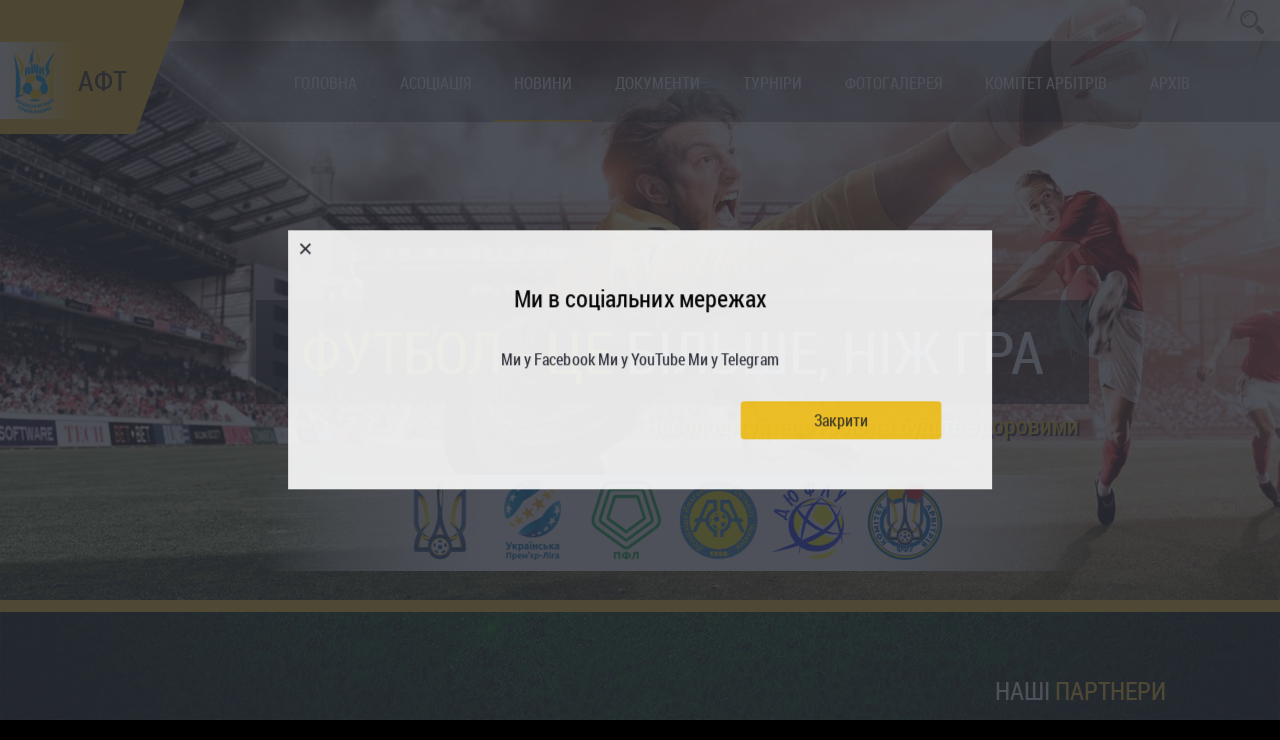

--- FILE ---
content_type: text/html; charset=utf-8
request_url: https://ffternopil.com/news/3663/
body_size: 7851
content:
<!DOCTYPE html>
<html lang="uk">
<head>
  <meta charset="utf-8">
  <title>Юні футболісти з Підволочиська – переможці обласного етапу «Шкіряного м’яча»&nbsp;(+фото) │ Новини АФТ</title>
  <meta name="description" content="Офіційний сайт Асоціації футболу Тернопільщини. Основні новини, розклад матчів, турнірні таблиці, склади команд, фотогалереї, керівництво АФТ, нормативно правова база, арбітри та інше ви знайдете на сайті.">
  <meta name="keywords" content="Асоціація футболу Тернопільщини, АФТ, розклад матчів, футбол, турнірні таблиці">
  <meta name="viewport" content="width=device-width, initial-scale=1">
  <meta http-equiv="X-UA-Compatible" content="IE=edge,chrome=1">
  <link rel="stylesheet" type="text/css" href="/static/css/remodal.css">
  <link rel="stylesheet" type="text/css" href="/static/css/magnific-popup.css">
  <link rel="stylesheet" type="text/css" href="/static/css/remodal-default-theme.css">
  <link rel="stylesheet" type="text/css" href="/static/css/swiper.min.css">
  <link rel="stylesheet" type="text/css" href="/static/css/polls.css">
  <link href="/static/css/style.css" rel="stylesheet" media="screen">
  <link rel="icon" type="image/png" href="/static/favicon/favicon-32x32.png" sizes="32x32">
  <link rel="icon" type="image/png" href="/static/favicon/favicon-16x16.png" sizes="16x16">
  <link rel="apple-touch-icon" sizes="57x57" href="/static/favicon/apple-touch-icon-57x57.png">
  <link rel="apple-touch-icon" sizes="60x60" href="/static/favicon/apple-touch-icon-60x60.png">
  <link rel="apple-touch-icon" sizes="72x72" href="/static/favicon/apple-touch-icon-72x72.png">
  <link rel="apple-touch-icon" sizes="76x76" href="/static/favicon/apple-icon-76x76.png">
  <link rel="apple-touch-icon" sizes="114x114" href="/static/favicon/apple-icon-114x114.png">
  <link rel="apple-touch-icon" sizes="120x120" href="/static/favicon/apple-icon-120x120.png">
  <link rel="apple-touch-icon" sizes="144x144" href="/static/favicon/apple-icon-144x144.png">
  <link rel="apple-touch-icon" sizes="152x152" href="/static/favicon/apple-icon-152x152.png">
  <link rel="apple-touch-icon" sizes="180x180" href="/static/favicon/apple-icon-180x180.png">
  <link rel="icon" type="image/png" sizes="192x192" href="/static/favicon/android-icon-192x192.png">
  <link rel="icon" type="image/png" sizes="32x32" href="/static/favicon/favicon-32x32.png">
  <link rel="icon" type="image/png" sizes="96x96" href="/static/favicon/favicon-96x96.png">
  <link rel="icon" type="image/png" sizes="16x16" href="/static/favicon/favicon-16x16.png">
  <link rel="manifest" href="/static/favicon/manifest.json">
  <meta name="msapplication-TileColor" content="#ffffff">
  <meta name="msapplication-TileImage" content="/static/favicon/ms-icon-144x144.png">
  <meta name="theme-color" content="#ffffff">
</head>
<body>
  <div class="body__blackout"></div>
  <section class="header header__bg">
    <header class="header__line" id="header">
      <div class="header__search">
        <form id="search" method="get" action="/news/3663" name="search"></form>
        <div class="search__icon"></div><input class="input__search" type="text" placeholder="Пошук" name="q" autocomplete="off">
      </div>
      <div class="social__links">
        <ul class="pull-xs-right">
          <li class="social__link"></li>
          <li class="social__link"></li>
          <li class="social__link"></li>
        </ul>
      </div>
      <div class="header__menuLine">
        <div class="header__button">
          <div class="header__iconmenu">
            <span></span> <span></span> <span></span>
          </div>
        </div>
        <div class="header__menu">
          <ul class="accordion">
            <li class="menu__item">
              <a class="menu__link" href="/">Головна</a>
            </li>
            <li class="accordion-section menu__item submenu__block accordion-section">
              <a class="menu__link menu__link-full" href="/federation/">Асоціація</a>
              <div class="menu__link menu__link-mobile accordion-section-title accordion-section-title" data-href="accordion-1">
                Асоціація
              </div>
              <ul id="accordion-1" class="federation__submenu submenu accordion-section-content">
                <li class="submenu__item">
                  <a class="submenu__link" href="/federation/5/">Місцеві федерації</a>
                  <ul class="dropdown">
                    <li class="dropdown__item">
                      <a class="dropdown__link" href="/federation/5/page22/">ГО «Асоціація футболу Кременецького району»</a>
                    </li>
                    <li class="dropdown__item">
                      <a class="dropdown__link" href="/federation/5/page26/">ГО «Асоціація футболу Тернопільського району»</a>
                    </li>
                    <li class="dropdown__item">
                      <a class="dropdown__link" href="/federation/5/page29/">ГО "Асоціація футболу Чортківського району"</a>
                    </li>
                  </ul>
                </li>
                <li class="submenu__item">
                  <a class="submenu__link" href="/federation/7/">Контрольно - дисциплінарний комітет</a>
                  <ul class="dropdown">
                    <li class="dropdown__item">
                      <a class="dropdown__link" href="/federation/7/page34/">Склад</a>
                    </li>
                    <li class="dropdown__item">
                      <a class="dropdown__link" href="/federation/7/page36/">Рішення</a>
                    </li>
                  </ul>
                </li>
                <li class="submenu__item">
                  <a class="submenu__link" href="/federation/8/">Апеляційний комітет</a>
                  <ul class="dropdown">
                    <li class="dropdown__item">
                      <a class="dropdown__link" href="/federation/8/page35/">Склад</a>
                    </li>
                    <li class="dropdown__item">
                      <a class="dropdown__link" href="/federation/8/page37/">Рішення</a>
                    </li>
                  </ul>
                </li>
                <li class="submenu__item">
                  <a class="submenu__link" href="/federation/10/">Керівництво</a>
                  <ul class="dropdown">
                    <li class="dropdown__item">
                      <a class="dropdown__link" href="/federation/10/page31/">Голова Асоціації</a>
                    </li>
                    <li class="dropdown__item">
                      <a class="dropdown__link" href="/federation/10/page32/">Перший заступник Голови-Виконавчий директор</a>
                    </li>
                    <li class="dropdown__item">
                      <a class="dropdown__link" href="/federation/10/page33/">Заступники Голови</a>
                    </li>
                  </ul>
                </li>
              </ul>
            </li>
            <li class="menu__item menu__item-active">
              <a class="menu__link" href="/news/">Новини</a>
            </li>
            <li class="menu__item">
              <a class="menu__link" href="/documents/federation/6/">Документи</a>
            </li>
            <li class="accordion-section menu__item submenu__block accordion-section">
              <a class="menu__link menu__link-full" href="/tour/">Турніри</a>
              <div class="menu__link menu__link-mobile accordion-section-title accordion-section-title" data-href="accordion-2">
                Турніри
              </div>
              <ul id="accordion-2" class="federation__submenu submenu accordion-section-content">
                <li class="submenu__item">
                  <a class="submenu__link" href="/tour/13/">Чемпіонат області 2022</a>
                  <ul class="dropdown">
                    <li class="dropdown__item">
                      <a class="dropdown__link" href="/tour/13/liga/27/">Вища ліга</a>
                    </li>
                    <li class="dropdown__item">
                      <a class="dropdown__link" href="/tour/13/liga/29/">Перша ліга</a>
                    </li>
                    <li class="dropdown__item">
                      <a class="dropdown__link" href="/tour/13/liga/34/">Вища ліга</a>
                    </li>
                    <li class="dropdown__item">
                      <a class="dropdown__link" href="/tour/13/liga/35/">Перша ліга</a>
                    </li>
                    <li class="dropdown__item">
                      <a class="dropdown__link" href="/tour/13/liga/36/">Друга ліга</a>
                    </li>
                    <li class="dropdown__item">
                      <a class="dropdown__link" href="/tour/13/liga/49/">Вища ліга</a>
                    </li>
                    <li class="dropdown__item">
                      <a class="dropdown__link" href="/tour/13/liga/50/">Перша ліга</a>
                    </li>
                  </ul>
                </li>
                <li class="submenu__item">
                  <a class="submenu__link" href="/tour/14/">Тернопільська футзальна ліга. Сезон-202/21</a>
                  <ul class="dropdown">
                    <li class="dropdown__item">
                      <a class="dropdown__link" href="/tour/14/liga/30/">Футзальна ліга. Третя ліга</a>
                    </li>
                    <li class="dropdown__item">
                      <a class="dropdown__link" href="/tour/14/liga/31/">Футзальна ліга. Вища ліга</a>
                    </li>
                    <li class="dropdown__item">
                      <a class="dropdown__link" href="/tour/14/liga/32/">Друга ліга</a>
                    </li>
                    <li class="dropdown__item">
                      <a class="dropdown__link" href="/tour/14/liga/33/">Футзальна ліга. Перша ліга</a>
                    </li>
                  </ul>
                </li>
                <li class="submenu__item">
                  <a class="submenu__link" href="/tour/15/">Тернопільська футзальна лііга 2021/22 рр.</a>
                  <ul class="dropdown">
                    <li class="dropdown__item">
                      <a class="dropdown__link" href="/tour/15/liga/38/">Футзальна ліга. Третя ліга</a>
                    </li>
                    <li class="dropdown__item">
                      <a class="dropdown__link" href="/tour/15/liga/39/">Футзальна ліга. Друга ліга</a>
                    </li>
                    <li class="dropdown__item">
                      <a class="dropdown__link" href="/tour/15/liga/40/">Футзальна ліга. Перша ліга</a>
                    </li>
                    <li class="dropdown__item">
                      <a class="dropdown__link" href="/tour/15/liga/41/">Футзальна ліга. Вища ліга</a>
                    </li>
                    <li class="dropdown__item">
                      <a class="dropdown__link" href="/tour/15/liga/42/">Вища ліга фінал</a>
                    </li>
                  </ul>
                </li>
                <li class="submenu__item">
                  <a class="submenu__link" href="/tour/16/">2021/22 Перша ліга. Фінал</a>
                  <ul class="dropdown">
                    <li class="dropdown__item">
                      <a class="dropdown__link" href="/tour/16/liga/45/">Перша ліга</a>
                    </li>
                  </ul>
                </li>
                <li class="submenu__item">
                  <a class="submenu__link" href="/tour/17/">2021/22 Друга ліга. Фінал</a>
                  <ul class="dropdown">
                    <li class="dropdown__item">
                      <a class="dropdown__link" href="/tour/17/liga/46/">Друга ліга</a>
                    </li>
                  </ul>
                </li>
                <li class="submenu__item">
                  <a class="submenu__link" href="/tour/18/">2021/22 Третя ліга. Фінал</a>
                  <ul class="dropdown">
                    <li class="dropdown__item">
                      <a class="dropdown__link" href="/tour/18/liga/47/">Третя ліга</a>
                    </li>
                  </ul>
                </li>
                <li class="submenu__item">
                  <a class="submenu__link" href="/tour/19/">2021/22. Перший дивізіон. Фінал. Турнір за 1-5 місця</a>
                  <ul class="dropdown"></ul>
                </li>
                <li class="submenu__item">
                  <a class="submenu__link" href="/tour/20/">2021/22. Перша ліга. Фінал. Турнір за 6-11 місця</a>
                  <ul class="dropdown"></ul>
                </li>
                <li class="submenu__item">
                  <a class="submenu__link" href="/tour/21/">2021/22 Перша ліга. Турнір за 6-11 місця</a>
                  <ul class="dropdown">
                    <li class="dropdown__item">
                      <a class="dropdown__link" href="/tour/21/liga/48/">Перша ліга група Б</a>
                    </li>
                  </ul>
                </li>
                <li class="submenu__item">
                  <a class="submenu__link" href="/tour/22/">Тернопільська футзальна ліга 2022/23 рр.</a>
                  <ul class="dropdown">
                    <li class="dropdown__item">
                      <a class="dropdown__link" href="/tour/22/liga/51/">Вища ліга</a>
                    </li>
                  </ul>
                </li>
                <li class="submenu__item">
                  <a class="submenu__link" href="/tour/23/">Тернопільська футзальна ліга 2022/23 рр.</a>
                  <ul class="dropdown">
                    <li class="dropdown__item">
                      <a class="dropdown__link" href="/tour/23/liga/52/">Перша ліга</a>
                    </li>
                  </ul>
                </li>
                <li class="submenu__item">
                  <a class="submenu__link" href="/tour/24/">Тернопільська футзальна ліга 2022/23 рр.</a>
                  <ul class="dropdown">
                    <li class="dropdown__item">
                      <a class="dropdown__link" href="/tour/24/liga/53/">Друга ліга</a>
                    </li>
                    <li class="dropdown__item">
                      <a class="dropdown__link" href="/tour/24/liga/55/">Третя ліга</a>
                    </li>
                  </ul>
                </li>
                <li class="submenu__item">
                  <a class="submenu__link" href="/tour/26/">Тернопільська футзальна ліга 2022/23 рр.</a>
                  <ul class="dropdown"></ul>
                </li>
                <li class="submenu__item">
                  <a class="submenu__link" href="/tour/27/">Тернопільська футзальна ліга 2022/23 рр. Четверта ліга</a>
                  <ul class="dropdown"></ul>
                </li>
                <li class="submenu__item">
                  <a class="submenu__link" href="/tour/28/">Четверта ліга</a>
                  <ul class="dropdown"></ul>
                </li>
                <li class="submenu__item">
                  <a class="submenu__link" href="/tour/29/">Четверта ліга</a>
                  <ul class="dropdown"></ul>
                </li>
                <li class="submenu__item">
                  <a class="submenu__link" href="/tour/30/">Тернопільська футзальна ліга 2022/23 рр.</a>
                  <ul class="dropdown"></ul>
                </li>
                <li class="submenu__item">
                  <a class="submenu__link" href="/tour/31/">Тернопільська футзальна ліга 2022/23 рр. Четверта ліга</a>
                  <ul class="dropdown"></ul>
                </li>
              </ul>
            </li>
            <li class="menu__item">
              <a class="menu__link" href="/gallery/">Фотогaлерея</a>
            </li>
            <li class="menu__item">
              <a class="menu__link" href="/referees_committee/">Комітет арбітрів</a>
            </li>
            <li class="menu__item">
              <a class="menu__link" href="/archive/">Архів</a>
            </li>
          </ul>
        </div>
      </div>
    </header><a class="header__logoBox" href="/">
    <div class="header__logo">
      <i class="logo__icon"></i>
      <h1 class="header__title">Асоціація футболу Тернопільщини</h1>
      <h1 class="header__title header__logo-mobile">АФТ</h1>
    </div><i></i></a>
    <div class="header__box-center">
      <h2 class="title"><span class="select__color">Футбол - це</span> більше, ніж гра</h2>
      <h4 class="subtitle"><span class="select__color">Насолоджуйтесь</span> грою та будьте <span class="select__color">здоровими</span></h4>
      <div class="header__urls-box-center">
        <div class="logo mh"></div>
        <div class="logo ffu"></div>
        <div class="logo upl"></div>
        <div class="logo pfl"></div>
        <div class="logo aafu"></div>
        <div class="logo dufl"></div>
        <div class="logo arbitr"></div>
        <div class="logo mh"></div>
      </div>
    </div>
  </section>
  <main class="main__container">
    <div class="col-xs-11 col-lg-6 push-lg-3 center__block news__details news__container">
      <section class="news__wrapper">
        <div class="news__item">
          <a class="prev__page prev__top" href="/">&#8592; На головну</a>
          <div class="news__box">
            <i class="right__bottom_border"></i> <i class="right__top_border"></i>
            <div class="news__title">
              <h4 class="news__item__title text-xs-center"></h4>
              <p>Юні футболісти з Підволочиська – переможці обласного етапу «Шкіряного м’яча»&nbsp;(+фото)</p>
              <h5 class="news__item__subtitle text-xs-center"></h5>
              <p></p>
            </div>
            <div class="news__inner">
              <div class="news__date">
                31 травня 2019 р. 13:52
              </div>
              <div class="news__item_desc">
                <p><img alt="" src="/media/uploads/2019/05/31/_viber_2019-05-30_00-00-37.jpg" style="height:563px; margin:10px; width:750px"></p>
                <p><strong><em><span style="font-size:12.0pt"><span style="font-family:&quot;Arial&quot;,sans-serif">Перемогою команди Підволочиської ЗОШ</span></span></em></strong> <strong><em><span style="font-size:12.0pt"><span style="font-family:&quot;Arial&quot;,sans-serif">I</span></span></em></strong><strong><em><span style="font-size:12.0pt"><span style="font-family:&quot;Arial&quot;,sans-serif">-</span></span></em></strong><strong><em><span style="font-size:12.0pt"><span style="font-family:&quot;Arial&quot;,sans-serif">III</span></span></em></strong> <strong><em><span style="font-size:12.0pt"><span style="font-family:&quot;Arial&quot;,sans-serif">ступенів завершились фінальні змагання по футболу на призи клубу &laquo;Шкіряний м&rsquo;яч&raquo; серед юнаків 2005 р.н., які відбулись 29 травня у с. Мишковичі Тернопільського району.</span></span></em></strong></p>
                <p><strong><em><span style="font-size:12.0pt"><span style="font-family:&quot;Arial&quot;,sans-serif"><img alt="" src="/media/uploads/2019/05/31/_viber_2019-05-30_00-00-39.jpg" style="height:563px; margin:10px; width:750px"></span></span></em></strong></p>
                <p style="text-align:center"><strong><span style="font-size:12.0pt"><span style="font-family:&quot;Arial&quot;,sans-serif">Підсумкова турнірна таблиця</span></span></strong></p>
                <table cellspacing="0" class="MsoTableGrid" style="border-collapse:collapse; border:none; margin-left:-8.1pt">
                  <tbody>
                    <tr>
                      <td style="width:24.55pt">
                        <p><strong><span style="font-size:12.0pt"><span style="font-family:&quot;Arial&quot;,sans-serif">№</span></span></strong></p>
                      </td>
                      <td style="width:141.45pt">
                        <p style="text-align:center"><strong><span style="font-size:12.0pt"><span style="font-family:&quot;Arial&quot;,sans-serif">Команда</span></span></strong></p>
                      </td>
                      <td style="width:35.7pt">
                        <p style="text-align:center"><strong><span style="font-size:12.0pt"><span style="font-family:&quot;Arial&quot;,sans-serif">1</span></span></strong></p>
                      </td>
                      <td style="width:35.7pt">
                        <p style="text-align:center"><strong><span style="font-size:12.0pt"><span style="font-family:&quot;Arial&quot;,sans-serif">2</span></span></strong></p>
                      </td>
                      <td style="width:35.7pt">
                        <p style="text-align:center"><strong><span style="font-size:12.0pt"><span style="font-family:&quot;Arial&quot;,sans-serif">3</span></span></strong></p>
                      </td>
                      <td style="width:35.7pt">
                        <p style="text-align:center"><strong><span style="font-size:12.0pt"><span style="font-family:&quot;Arial&quot;,sans-serif">4</span></span></strong></p>
                      </td>
                      <td style="width:22.5pt">
                        <p style="text-align:center"><strong><span style="font-size:12.0pt"><span style="font-family:&quot;Arial&quot;,sans-serif">В</span></span></strong></p>
                      </td>
                      <td style="width:18.0pt">
                        <p style="text-align:center"><strong><span style="font-size:12.0pt"><span style="font-family:&quot;Arial&quot;,sans-serif">Н</span></span></strong></p>
                      </td>
                      <td style="width:22.4pt">
                        <p style="text-align:center"><strong><span style="font-size:12.0pt"><span style="font-family:&quot;Arial&quot;,sans-serif">П</span></span></strong></p>
                      </td>
                      <td style="width:41.95pt">
                        <p style="text-align:center"><strong><span style="font-size:12.0pt"><span style="font-family:&quot;Arial&quot;,sans-serif">Р</span></span></strong><strong><span style="font-size:12.0pt"><span style="font-family:&quot;Arial&quot;,sans-serif">/</span></span></strong><strong><span style="font-size:12.0pt"><span style="font-family:&quot;Arial&quot;,sans-serif">М</span></span></strong></p>
                      </td>
                      <td style="width:18.9pt">
                        <p style="text-align:center"><strong><span style="font-size:12.0pt"><span style="font-family:&quot;Arial&quot;,sans-serif">О</span></span></strong></p>
                      </td>
                    </tr>
                    <tr>
                      <td rowspan="2" style="width:24.55pt">
                        <p style="text-align:center"><span style="font-size:12.0pt"><span style="font-family:&quot;Arial&quot;,sans-serif">1</span></span></p>
                      </td>
                      <td rowspan="2" style="width:141.45pt">
                        <p style="text-align:center"><span style="font-size:12.0pt"><span style="font-family:&quot;Arial&quot;,sans-serif">Підволочиська ЗОШ</span></span></p>
                      </td>
                      <td rowspan="2" style="width:35.7pt">
                        <p style="text-align:center"><span style="font-size:12.0pt"><span style="font-family:&quot;Arial&quot;,sans-serif">Х</span></span></p>
                      </td>
                      <td style="width:35.7pt">
                        <p style="text-align:center"><span style="font-size:12.0pt"><span style="font-family:&quot;Arial&quot;,sans-serif">1:1</span></span></p>
                      </td>
                      <td style="width:35.7pt">
                        <p style="text-align:center"><span style="font-size:12.0pt"><span style="font-family:&quot;Arial&quot;,sans-serif">2:0</span></span></p>
                      </td>
                      <td style="width:35.7pt">
                        <p style="text-align:center"><span style="font-size:12.0pt"><span style="font-family:&quot;Arial&quot;,sans-serif">3:0</span></span></p>
                      </td>
                      <td rowspan="2" style="width:22.5pt">
                        <p style="text-align:center"><span style="font-size:12.0pt"><span style="font-family:&quot;Arial&quot;,sans-serif">2</span></span></p>
                      </td>
                      <td rowspan="2" style="width:18.0pt">
                        <p style="text-align:center"><span style="font-size:12.0pt"><span style="font-family:&quot;Arial&quot;,sans-serif">1</span></span></p>
                      </td>
                      <td rowspan="2" style="width:22.4pt">
                        <p style="text-align:center"><span style="font-size:12.0pt"><span style="font-family:&quot;Arial&quot;,sans-serif">0</span></span></p>
                      </td>
                      <td rowspan="2" style="width:41.95pt">
                        <p style="text-align:center"><span style="font-size:12.0pt"><span style="font-family:&quot;Arial&quot;,sans-serif">6:1</span></span></p>
                      </td>
                      <td rowspan="2" style="width:18.9pt">
                        <p style="text-align:center"><span style="font-size:12.0pt"><span style="font-family:&quot;Arial&quot;,sans-serif">7</span></span></p>
                      </td>
                    </tr>
                    <tr>
                      <td style="width:35.7pt">
                        <p style="text-align:center"><span style="font-size:12.0pt"><span style="font-family:&quot;Arial&quot;,sans-serif">1</span></span></p>
                      </td>
                      <td style="width:35.7pt">
                        <p style="text-align:center"><span style="font-size:12.0pt"><span style="font-family:&quot;Arial&quot;,sans-serif">3</span></span></p>
                      </td>
                      <td style="width:35.7pt">
                        <p style="text-align:center"><span style="font-size:12.0pt"><span style="font-family:&quot;Arial&quot;,sans-serif">3</span></span></p>
                      </td>
                    </tr>
                    <tr>
                      <td rowspan="2" style="width:24.55pt">
                        <p style="text-align:center"><span style="font-size:12.0pt"><span style="font-family:&quot;Arial&quot;,sans-serif">2</span></span></p>
                      </td>
                      <td rowspan="2" style="width:141.45pt">
                        <p style="text-align:center"><span style="font-size:12.0pt"><span style="font-family:&quot;Arial&quot;,sans-serif">Баворівська ЗОШ</span></span></p>
                      </td>
                      <td style="width:35.7pt">
                        <p style="text-align:center"><span style="font-size:12.0pt"><span style="font-family:&quot;Arial&quot;,sans-serif">1:1</span></span></p>
                      </td>
                      <td rowspan="2" style="width:35.7pt">
                        <p style="text-align:center"><span style="font-size:12.0pt"><span style="font-family:&quot;Arial&quot;,sans-serif">Х</span></span></p>
                      </td>
                      <td style="width:35.7pt">
                        <p style="text-align:center"><span style="font-size:12.0pt"><span style="font-family:&quot;Arial&quot;,sans-serif">1:1</span></span></p>
                      </td>
                      <td style="width:35.7pt">
                        <p style="text-align:center"><span style="font-size:12.0pt"><span style="font-family:&quot;Arial&quot;,sans-serif">1:0</span></span></p>
                      </td>
                      <td rowspan="2" style="width:22.5pt">
                        <p style="text-align:center"><span style="font-size:12.0pt"><span style="font-family:&quot;Arial&quot;,sans-serif">1</span></span></p>
                      </td>
                      <td rowspan="2" style="width:18.0pt">
                        <p style="text-align:center"><span style="font-size:12.0pt"><span style="font-family:&quot;Arial&quot;,sans-serif">2</span></span></p>
                      </td>
                      <td rowspan="2" style="width:22.4pt">
                        <p style="text-align:center"><span style="font-size:12.0pt"><span style="font-family:&quot;Arial&quot;,sans-serif">0</span></span></p>
                      </td>
                      <td rowspan="2" style="width:41.95pt">
                        <p style="text-align:center"><span style="font-size:12.0pt"><span style="font-family:&quot;Arial&quot;,sans-serif">3:2</span></span></p>
                      </td>
                      <td rowspan="2" style="width:18.9pt">
                        <p style="text-align:center"><span style="font-size:12.0pt"><span style="font-family:&quot;Arial&quot;,sans-serif">5</span></span></p>
                      </td>
                    </tr>
                    <tr>
                      <td style="width:35.7pt">
                        <p style="text-align:center"><span style="font-size:12.0pt"><span style="font-family:&quot;Arial&quot;,sans-serif">1</span></span></p>
                      </td>
                      <td style="width:35.7pt">
                        <p style="text-align:center"><span style="font-size:12.0pt"><span style="font-family:&quot;Arial&quot;,sans-serif">1</span></span></p>
                      </td>
                      <td style="width:35.7pt">
                        <p style="text-align:center"><span style="font-size:12.0pt"><span style="font-family:&quot;Arial&quot;,sans-serif">3</span></span></p>
                      </td>
                    </tr>
                    <tr>
                      <td rowspan="2" style="width:24.55pt">
                        <p style="text-align:center"><span style="font-size:12.0pt"><span style="font-family:&quot;Arial&quot;,sans-serif">3</span></span></p>
                      </td>
                      <td rowspan="2" style="width:141.45pt">
                        <p style="text-align:center"><span style="font-size:12.0pt"><span style="font-family:&quot;Arial&quot;,sans-serif">Бережанська ЗОШ</span></span></p>
                      </td>
                      <td style="width:35.7pt">
                        <p style="text-align:center"><span style="font-size:12.0pt"><span style="font-family:&quot;Arial&quot;,sans-serif">0:2</span></span></p>
                      </td>
                      <td style="width:35.7pt">
                        <p style="text-align:center"><span style="font-size:12.0pt"><span style="font-family:&quot;Arial&quot;,sans-serif">1:1</span></span></p>
                      </td>
                      <td rowspan="2" style="width:35.7pt">
                        <p style="text-align:center"><span style="font-size:12.0pt"><span style="font-family:&quot;Arial&quot;,sans-serif">Х</span></span></p>
                      </td>
                      <td style="width:35.7pt">
                        <p style="text-align:center"><span style="font-size:12.0pt"><span style="font-family:&quot;Arial&quot;,sans-serif">1:1</span></span></p>
                      </td>
                      <td rowspan="2" style="width:22.5pt">
                        <p style="text-align:center"><span style="font-size:12.0pt"><span style="font-family:&quot;Arial&quot;,sans-serif">0</span></span></p>
                      </td>
                      <td rowspan="2" style="width:18.0pt">
                        <p style="text-align:center"><span style="font-size:12.0pt"><span style="font-family:&quot;Arial&quot;,sans-serif">2</span></span></p>
                      </td>
                      <td rowspan="2" style="width:22.4pt">
                        <p style="text-align:center"><span style="font-size:12.0pt"><span style="font-family:&quot;Arial&quot;,sans-serif">1</span></span></p>
                      </td>
                      <td rowspan="2" style="width:41.95pt">
                        <p style="text-align:center"><span style="font-size:12.0pt"><span style="font-family:&quot;Arial&quot;,sans-serif">2:4</span></span></p>
                      </td>
                      <td rowspan="2" style="width:18.9pt">
                        <p style="text-align:center"><span style="font-size:12.0pt"><span style="font-family:&quot;Arial&quot;,sans-serif">2</span></span></p>
                      </td>
                    </tr>
                    <tr>
                      <td style="width:35.7pt">
                        <p style="text-align:center"><span style="font-size:12.0pt"><span style="font-family:&quot;Arial&quot;,sans-serif">0</span></span></p>
                      </td>
                      <td style="width:35.7pt">
                        <p style="text-align:center"><span style="font-size:12.0pt"><span style="font-family:&quot;Arial&quot;,sans-serif">1</span></span></p>
                      </td>
                      <td style="width:35.7pt">
                        <p style="text-align:center"><span style="font-size:12.0pt"><span style="font-family:&quot;Arial&quot;,sans-serif">1</span></span></p>
                      </td>
                    </tr>
                    <tr>
                      <td rowspan="2" style="width:24.55pt">
                        <p style="text-align:center"><span style="font-size:12.0pt"><span style="font-family:&quot;Arial&quot;,sans-serif">4</span></span></p>
                      </td>
                      <td rowspan="2" style="width:141.45pt">
                        <p style="text-align:center"><span style="font-size:12.0pt"><span style="font-family:&quot;Arial&quot;,sans-serif">Зборівська ЗОШ</span></span></p>
                      </td>
                      <td style="width:35.7pt">
                        <p style="text-align:center"><span style="font-size:12.0pt"><span style="font-family:&quot;Arial&quot;,sans-serif">0:3</span></span></p>
                      </td>
                      <td style="width:35.7pt">
                        <p style="text-align:center"><span style="font-size:12.0pt"><span style="font-family:&quot;Arial&quot;,sans-serif">0:1</span></span></p>
                      </td>
                      <td style="width:35.7pt">
                        <p style="text-align:center"><span style="font-size:12.0pt"><span style="font-family:&quot;Arial&quot;,sans-serif">1:1</span></span></p>
                      </td>
                      <td rowspan="2" style="width:35.7pt">
                        <p style="text-align:center"><span style="font-size:12.0pt"><span style="font-family:&quot;Arial&quot;,sans-serif">Х</span></span></p>
                      </td>
                      <td rowspan="2" style="width:22.5pt">
                        <p style="text-align:center"><span style="font-size:12.0pt"><span style="font-family:&quot;Arial&quot;,sans-serif">0</span></span></p>
                      </td>
                      <td rowspan="2" style="width:18.0pt">
                        <p style="text-align:center"><span style="font-size:12.0pt"><span style="font-family:&quot;Arial&quot;,sans-serif">1</span></span></p>
                      </td>
                      <td rowspan="2" style="width:22.4pt">
                        <p style="text-align:center"><span style="font-size:12.0pt"><span style="font-family:&quot;Arial&quot;,sans-serif">2</span></span></p>
                      </td>
                      <td rowspan="2" style="width:41.95pt">
                        <p style="text-align:center"><span style="font-size:12.0pt"><span style="font-family:&quot;Arial&quot;,sans-serif">1:5</span></span></p>
                      </td>
                      <td rowspan="2" style="width:18.9pt">
                        <p style="text-align:center"><span style="font-size:12.0pt"><span style="font-family:&quot;Arial&quot;,sans-serif">1</span></span></p>
                      </td>
                    </tr>
                    <tr>
                      <td style="width:35.7pt">
                        <p style="text-align:center"><span style="font-size:12.0pt"><span style="font-family:&quot;Arial&quot;,sans-serif">0</span></span></p>
                      </td>
                      <td style="width:35.7pt">
                        <p style="text-align:center"><span style="font-size:12.0pt"><span style="font-family:&quot;Arial&quot;,sans-serif">0</span></span></p>
                      </td>
                      <td style="width:35.7pt">
                        <p style="text-align:center"><span style="font-size:12.0pt"><span style="font-family:&quot;Arial&quot;,sans-serif">1</span></span></p>
                      </td>
                    </tr>
                  </tbody>
                </table>
                <p><img alt="" src="/media/uploads/2019/05/31/_viber_2019-05-30_00-00-29.jpg" style="height:563px; margin:10px; width:750px"></p>
                <p><strong><em><span style="font-size:12.0pt"><span style="font-family:&quot;Arial&quot;,sans-serif">У елементах з техніки гри перемогу отримали:</span></span></em></strong></p>
                <ul>
                  <li><strong><span style="font-size:12.0pt"><span style="font-family:&quot;Arial&quot;,sans-serif">Павлович Станіслав</span></span></strong> <span style="font-size:12.0pt"><span style="font-family:&quot;Arial&quot;,sans-serif">(Зборівська ЗОШ) - жонглювання м&rsquo;ячем;</span></span></li>
                  <li><strong><span style="font-size:12.0pt"><span style="font-family:&quot;Arial&quot;,sans-serif">Ткачук Ігор</span></span></strong> <span style="font-size:12.0pt"><span style="font-family:&quot;Arial&quot;,sans-serif">(Підволочиська ЗОШ) - удари на точність;</span></span></li>
                  <li><strong><span style="font-size:12.0pt"><span style="font-family:&quot;Arial&quot;,sans-serif">Паньків Сергій</span></span></strong> <span style="font-size:12.0pt"><span style="font-family:&quot;Arial&quot;,sans-serif">( Бережанська ЗОШ) - удари на дальність.</span></span></li>
                </ul>
                <p><img alt="" src="/media/uploads/2019/05/31/_viber_2019-05-30_00-00-35.jpg" style="height:563px; margin:10px; width:750px"></p>
                <p><span style="font-size:12.0pt"><span style="font-family:&quot;Arial&quot;,sans-serif">Команда-переможець здобула право захищати честь нашої області на Всеукраїнських зональних змаганнях у м. Шаргород Вінницької області, які відбудуться 4-5 червня.</span></span></p>
                <p><span style="font-size:12.0pt"><span style="font-family:&quot;Arial&quot;,sans-serif"><img alt="" src="/media/uploads/2019/05/31/_viber_2019-05-30_00-00-32.jpg" style="height:563px; margin:10px; width:750px"></span></span></p>
              </div>
            </div><i class="left__top_border"></i> <i class="bottom__border"></i>
          </div><a class="prev__page" href="/">&#8592; На головну</a>
          <div class="share__block_details">
            <div class="share-fb">
              Поширити
            </div>
          </div>
        </div>
      </section>
    </div>
    <div class="col-xs-11 col-lg-3 pull-lg-6 left__side">
      <table class="game__table col-xs-12">
        <caption class="table__title">
          Вища ліга. Турнірна таблиця
        </caption>
        <thead>
          <tr>
            <th>№</th>
            <th>Команда</th>
            <th>І</th>
            <th>Очки</th>
          </tr>
        </thead>
        <tr>
          <td class="index"></td>
          <td>
            <a class="team__link" href="/team/234/">«Айва-Тірас» Іванків</a>
          </td>
          <td>7</td>
          <td>17</td>
        </tr>
        <tr>
          <td class="index"></td>
          <td>
            <a class="team__link" href="/team/240/">«Сокіл» В. Березо...</a>
          </td>
          <td>7</td>
          <td>12</td>
        </tr>
        <tr>
          <td class="index"></td>
          <td>
            <a class="team__link" href="/team/237/">«Глибочок-Starlife»</a>
          </td>
          <td>7</td>
          <td>12</td>
        </tr>
        <tr>
          <td class="index"></td>
          <td>
            <a class="team__link" href="/team/232/">«Віго-Острів»</a>
          </td>
          <td>6</td>
          <td>12</td>
        </tr>
        <tr>
          <td class="index"></td>
          <td>
            <a class="team__link" href="/team/239/">«Поділля» В. Бере...</a>
          </td>
          <td>7</td>
          <td>12</td>
        </tr>
        <tr>
          <td class="index"></td>
          <td>
            <a class="team__link" href="/team/235/">«Медобори» Зелене</a>
          </td>
          <td>7</td>
          <td>10</td>
        </tr>
        <tr>
          <td class="index"></td>
          <td>
            <a class="team__link" href="/team/233/">ФК «Плотича»</a>
          </td>
          <td>7</td>
          <td>9</td>
        </tr>
        <tr>
          <td class="index"></td>
          <td>
            <a class="team__link" href="/team/236/">«Гермес 7-ФАТ» Те...</a>
          </td>
          <td>7</td>
          <td>7</td>
        </tr>
        <tr>
          <td class="index"></td>
          <td>
            <a class="team__link" href="/team/238/">«Микулинецька ТГ»</a>
          </td>
          <td>7</td>
          <td>-3</td>
        </tr>
      </table>
      <div class="sidebar_more_table_link">
        <a href="/tour/22/liga/51/">Детальніше &gt;&gt;</a>
      </div>
      <table class="game__table col-xs-12">
        <caption class="table__title">
          Перша ліга. Турнірна таблиця
        </caption>
        <thead>
          <tr>
            <th>№</th>
            <th>Команда</th>
            <th>І</th>
            <th>Очки</th>
          </tr>
        </thead>
        <tr>
          <td class="index"></td>
          <td>
            <a class="team__link" href="/team/248/">«Ветерани Тернопі...</a>
          </td>
          <td>8</td>
          <td>21</td>
        </tr>
        <tr>
          <td class="index"></td>
          <td>
            <a class="team__link" href="/team/247/">ФК «Козова»</a>
          </td>
          <td>8</td>
          <td>17</td>
        </tr>
        <tr>
          <td class="index"></td>
          <td>
            <a class="team__link" href="/team/241/">«Wyscout» Тернопіль</a>
          </td>
          <td>7</td>
          <td>16</td>
        </tr>
        <tr>
          <td class="index"></td>
          <td>
            <a class="team__link" href="/team/245/">«Плотича-Ветеран»</a>
          </td>
          <td>8</td>
          <td>14</td>
        </tr>
        <tr>
          <td class="index"></td>
          <td>
            <a class="team__link" href="/team/246/">«Sebn-Нараїв» Тер...</a>
          </td>
          <td>8</td>
          <td>13</td>
        </tr>
        <tr>
          <td class="index"></td>
          <td>
            <a class="team__link" href="/team/243/">«Віннер» Вишгородок</a>
          </td>
          <td>8</td>
          <td>10</td>
        </tr>
        <tr>
          <td class="index"></td>
          <td>
            <a class="team__link" href="/team/249/">«Вікторія» В. Бірки</a>
          </td>
          <td>8</td>
          <td>9</td>
        </tr>
        <tr>
          <td class="index"></td>
          <td>
            <a class="team__link" href="/team/244/">«Серет» Петриків</a>
          </td>
          <td>7</td>
          <td>6</td>
        </tr>
        <tr>
          <td class="index"></td>
          <td>
            <a class="team__link" href="/team/250/">ФК «Озерна»</a>
          </td>
          <td>8</td>
          <td>4</td>
        </tr>
        <tr>
          <td class="index"></td>
          <td>
            <a class="team__link" href="/team/242/">«Інваспорт» Терно...</a>
          </td>
          <td>8</td>
          <td>1</td>
        </tr>
      </table>
      <div class="sidebar_more_table_link">
        <a href="/tour/23/liga/52/">Детальніше &gt;&gt;</a>
      </div>
      <table class="game__table col-xs-12">
        <caption class="table__title">
          Друга ліга. Турнірна таблиця
        </caption>
        <thead>
          <tr>
            <th>№</th>
            <th>Команда</th>
            <th>І</th>
            <th>Очки</th>
          </tr>
        </thead>
        <tr>
          <td class="index"></td>
          <td>
            <a class="team__link" href="/team/251/">«Стрипа» Купчинці</a>
          </td>
          <td>8</td>
          <td>21</td>
        </tr>
        <tr>
          <td class="index"></td>
          <td>
            <a class="team__link" href="/team/254/">«ЮА-Стандарт» Тер...</a>
          </td>
          <td>8</td>
          <td>19</td>
        </tr>
        <tr>
          <td class="index"></td>
          <td>
            <a class="team__link" href="/team/255/">«Гримайлівська ТГ»</a>
          </td>
          <td>8</td>
          <td>18</td>
        </tr>
        <tr>
          <td class="index"></td>
          <td>
            <a class="team__link" href="/team/252/">Тернопільська міс...</a>
          </td>
          <td>8</td>
          <td>12</td>
        </tr>
        <tr>
          <td class="index"></td>
          <td>
            <a class="team__link" href="/team/256/">ФК «Куропатники-1»</a>
          </td>
          <td>8</td>
          <td>10</td>
        </tr>
        <tr>
          <td class="index"></td>
          <td>
            <a class="team__link" href="/team/257/">«Eleks» Тернопіль</a>
          </td>
          <td>8</td>
          <td>9</td>
        </tr>
        <tr>
          <td class="index"></td>
          <td>
            <a class="team__link" href="/team/258/">ФК «Глибочок-2»</a>
          </td>
          <td>8</td>
          <td>3</td>
        </tr>
        <tr>
          <td class="index"></td>
          <td>
            <a class="team__link" href="/team/253/">«Філадельфія» Тер...</a>
          </td>
          <td>8</td>
          <td>3</td>
        </tr>
      </table>
      <div class="sidebar_more_table_link">
        <a href="/tour/24/liga/53/">Детальніше &gt;&gt;</a>
      </div>
      <table class="game__table col-xs-12">
        <caption class="table__title">
          Третя ліга. Турнірна таблиця
        </caption>
        <thead>
          <tr>
            <th>№</th>
            <th>Команда</th>
            <th>І</th>
            <th>Очки</th>
          </tr>
        </thead>
        <tr>
          <td class="index"></td>
          <td>
            <a class="team__link" href="/team/268/">«Файне місто» Тер...</a>
          </td>
          <td>7</td>
          <td>19</td>
        </tr>
        <tr>
          <td class="index"></td>
          <td>
            <a class="team__link" href="/team/265/">«Опілля» Тернопіль</a>
          </td>
          <td>7</td>
          <td>18</td>
        </tr>
        <tr>
          <td class="index"></td>
          <td>
            <a class="team__link" href="/team/266/">ФК «Івачів»</a>
          </td>
          <td>8</td>
          <td>17</td>
        </tr>
        <tr>
          <td class="index"></td>
          <td>
            <a class="team__link" href="/team/267/">«Тернопільводоканал»</a>
          </td>
          <td>8</td>
          <td>13</td>
        </tr>
        <tr>
          <td class="index"></td>
          <td>
            <a class="team__link" href="/team/263/">«Vartis» Тернопіль</a>
          </td>
          <td>8</td>
          <td>13</td>
        </tr>
        <tr>
          <td class="index"></td>
          <td>
            <a class="team__link" href="/team/269/">«Серет-2» Петриків</a>
          </td>
          <td>8</td>
          <td>12</td>
        </tr>
        <tr>
          <td class="index"></td>
          <td>
            <a class="team__link" href="/team/261/">«Озернянська ОТГ»</a>
          </td>
          <td>8</td>
          <td>12</td>
        </tr>
        <tr>
          <td class="index"></td>
          <td>
            <a class="team__link" href="/team/270/">«Кристал» Тернопіль</a>
          </td>
          <td>8</td>
          <td>7</td>
        </tr>
        <tr>
          <td class="index"></td>
          <td>
            <a class="team__link" href="/team/259/">«Кастар-Динамо» Т...</a>
          </td>
          <td>7</td>
          <td>6</td>
        </tr>
        <tr>
          <td class="index"></td>
          <td>
            <a class="team__link" href="/team/264/">«Олімп» Настасів</a>
          </td>
          <td>7</td>
          <td>6</td>
        </tr>
        <tr>
          <td class="index"></td>
          <td>
            <a class="team__link" href="/team/262/">«Largo» Тернопіль</a>
          </td>
          <td>8</td>
          <td>6</td>
        </tr>
        <tr>
          <td class="index"></td>
          <td>
            <a class="team__link" href="/team/260/">«Пронятин»</a>
          </td>
          <td>8</td>
          <td>3</td>
        </tr>
      </table>
      <div class="sidebar_more_table_link">
        <a href="/tour/24/liga/55/">Детальніше &gt;&gt;</a>
      </div>
      <div class="table__wrapper">
        <div class="section__header">
          <div class="show__blockBtn" id="liga" data-liga-id="30" onclick="get_liga_pk(this)">
            <div></div>
          </div>
          <div>
            Тернопільська футзальна ліга. Сезон-202/21
          </div>
          <div>
            Футзальна ліга. Третя ліга
          </div>
        </div>
      </div>
      <div class="table__wrapper">
        <div class="section__header">
          <div class="show__blockBtn" id="liga" data-liga-id="31" onclick="get_liga_pk(this)">
            <div></div>
          </div>
          <div>
            Тернопільська футзальна ліга. Сезон-202/21
          </div>
          <div>
            Футзальна ліга. Вища ліга
          </div>
        </div>
      </div>
      <div class="table__wrapper">
        <div class="section__header">
          <div class="show__blockBtn" id="liga" data-liga-id="32" onclick="get_liga_pk(this)">
            <div></div>
          </div>
          <div>
            Тернопільська футзальна ліга. Сезон-202/21
          </div>
          <div>
            Друга ліга
          </div>
        </div>
      </div>
      <div class="table__wrapper">
        <div class="section__header">
          <div class="show__blockBtn" id="liga" data-liga-id="33" onclick="get_liga_pk(this)">
            <div></div>
          </div>
          <div>
            Тернопільська футзальна ліга. Сезон-202/21
          </div>
          <div>
            Футзальна ліга. Перша ліга
          </div>
        </div>
      </div>
    </div>
    <div class="col-xs-11 col-lg-3 right__side">
      <section class="partners">
        <h4 class="section__header">Наші <span class="select__color">партнери</span></h4>
        <ul class="partners__links">
          <li class="partners__link">
            <div class="partners__img partners_main" style="background: url(/media/%D0%BF%D1%80%D0%BE%D1%82%D0%B5%D0%BA%D1%88%D0%B5%D0%BD.png) no-repeat center / contain;" alt=""></div>
          </li>
          <li class="partners__link">
            <div class="partners__img" style="background: url(/media/%D0%BA%D0%B0%D1%80%D0%BF%D0%B0%D1%82%D1%81%D1%8C%D0%BA%D0%B0.jpg) no-repeat center / contain;" alt=""></div>
          </li>
<li class="partners__link"><a href="https://meteo.ua/"><img src="https://meteo.ua/uploads/21/08/30/logo.svg" alt="Meteo.ua" title="Meteo.ua" width="88"></a></li>
<li class="partners__link"><a href="https://wordfactory.ua/"><img src="https://wordfactory.ua/wp-content/themes/wf/i/wordfactory-logo.svg" alt="Wordfactory.ua" title="Wordfactory.ua" width="88"></a></li>
        </ul>
      </section>
      <div id="click" class="polls">
        <div class="polls_question">
          Хто стане переможцем вищої Тернопільської футзальної ліги сезону-2022/23?
        </div>
        <div id="poll_res" class="polls_votes">
          <p>«Віго» Острів<span class="pull-right">138 (42,3%)</span></p>
          <div class="progress progress-warning">
            <div class="bar" id="bar" style="width:42.300000%;"></div>
          </div>
          <p>«Медобори» Зелене<span class="pull-right">47 (14,4%)</span></p>
          <div class="progress progress-warning">
            <div class="bar" id="bar" style="width:14.400000%;"></div>
          </div>
          <p>«Поділля» В. Березовиця<span class="pull-right">35 (10,7%)</span></p>
          <div class="progress progress-warning">
            <div class="bar" id="bar" style="width:10.700000%;"></div>
          </div>
          <p>«Айва-Тірас» Іванків<span class="pull-right">31 (9,5%)</span></p>
          <div class="progress progress-warning">
            <div class="bar" id="bar" style="width:9.500000%;"></div>
          </div>
          <p>«Сокіл» В. Березовиця<span class="pull-right">22 (6,7%)</span></p>
          <div class="progress progress-warning">
            <div class="bar" id="bar" style="width:6.700000%;"></div>
          </div>
          <p>ФК «Плотича»<span class="pull-right">22 (6,7%)</span></p>
          <div class="progress progress-warning">
            <div class="bar" id="bar" style="width:6.700000%;"></div>
          </div>
          <p>«Гермес 7-ФАТ» Тернопіль<span class="pull-right">19 (5,8%)</span></p>
          <div class="progress progress-warning">
            <div class="bar" id="bar" style="width:5.800000%;"></div>
          </div>
          <p>«Микулинецька ОТГ»<span class="pull-right">10 (3,1%)</span></p>
          <div class="progress progress-warning">
            <div class="bar" id="bar" style="width:3.100000%;"></div>
          </div>
          <p>«Глибочок-Starlife»<span class="pull-right">2 (0,6%)</span></p>
          <div class="progress progress-warning">
            <div class="bar" id="bar" style="width:0.600000%;"></div>
          </div><br>
          <p><span class="pull-right">Всього голосів: 326</span></p><br>
          <p><span class="pull-right">Голосування закінчилось</span></p><br>
        </div>
      </div>
    </div>
  </main>
  <footer class="footer">
    <div class="container">
      <div class="row">
        <div class="col-xs-5 hidden-md-down">
          <div class="row">
            <div class="col-xs-7 col-lg-7">
              <p class="domen__name">FFTERNOPIL.COM</p>
            </div>
            <div class="col-xs-4 col-md-4 сol-lg-3 footer__socials">
              <div class="social__links">
                <ul class="pull-xs-right">
                  <li class="social__link"></li>
                  <li class="social__link"></li>
                  <li class="social__link"></li>
                </ul>
              </div>
            </div>
            <div class="footer__desc col-xs-12">
              <p>Громадська спілка "Асоціація футболу Тернопільщини"<br>
              Код ЄДРПОУ 41164984<br>
              р/р UA723387830000026009055117559 ПАТ КБ "ПриватБанк" м. Тернопіль<br>
              Адреса: 46001, м. Тернопіль, вул. Князя Острозького буд. 14, оф. 506<br>
              E-mail:</p>
            </div><br>
          </div>
        </div>
        <div class="col-xs-7 subscribe__block">
          <div class="title">
            Підписка на новини
          </div>
          <form method="post" action="/" id="follow" name="follow">
            <input type='hidden' name='csrfmiddlewaretoken' value='QuimQvutf2eYA53IG7S4EN7RSN4J3sPRsbhjFpXSQsZ3aretsUbju32xPihsPQ17'>
            <div style="display: none;">
              <label>leave this field blank to prove your humanity <input type="text" name="name" value=""></label>
            </div>
            <div class="subscribe__input">
              <input class="input__search" type="email" placeholder="Ваш email" name="email">
            </div>
            <div class="subscribe__btn">
              <div class="footer__button">
                <button type="submit"><span class="button__text">Підписатися на новини</span></button>
              </div>
            </div>
          </form>
        </div>
        <div id="loading"></div>
        <div class="remodal" data-remodal-id="modal">
          <button data-remodal-action="close" class="remodal-close"></button>
          <p>Ви підписалися на отримання новин.</p><br>
          <button data-remodal-action="confirm" class="remodal-confirm" type="submit">OK</button>
        </div>
        <div class="remodal" data-remodal-id="modal_error">
          <button data-remodal-action="close" class="remodal-close"></button>
          <p>Введіть, будь ласка, Ваш email, щоб підписатися.</p><br>
          <button data-remodal-action="confirm" class="remodal-confirm" type="submit">OK</button>
        </div>
        <div class="remodal" data-remodal-id="email_exist">
          <button data-remodal-action="close" class="remodal-close"></button>
          <p>Ви вже підписані на новини ФФТО</p><br>
          <button data-remodal-action="confirm" class="remodal-confirm" type="submit">OK</button>
        </div>
      </div>
      <div class="scroll__top">
        <a class="scroll__link" href="#header"></a>
      </div>
      <div class="row footer__menuRow">
        <ul class="footer__menu">
          <li class="menu__item">
            <a class="menu__link" href="/">Головна</a>
          </li>
          <li class="menu__item">
            <a class="menu__link" href="/archive/">Архів</a>
          </li>
          <li class="menu__item">
            <a class="menu__link" href="/gallery/">Фотогалерея</a>
          </li>
          <li class="menu__item">
            <a class="menu__link" href="/children_football_league/">ДЮФЛ</a>
          </li>
          <li class="menu__item">
            <a class="menu__link menu__link-full" href="/federation/">Федерація</a>
          </li>
          <li class="menu__item">
            <a class="menu__link" href="/tour/">Турніри</a>
          </li>
        </ul>
      </div>
    </div>
  </footer>
  <script src="/static/js/jquery-3.1.1.min.js" type="text/javascript"></script> 
  <script type="text/javascript" src="/static/js/remodal.min.js"></script> 
  <script type="text/javascript" src="/static/js/jquery.magnific-popup.js"></script> 
  <script type="text/javascript" src="/static/js/common.js"></script> <noscript>
  <div></div></noscript>
  <div class="remodal-bg">
    <div id="qunit"></div>
  </div>
  <div class="remodal" data-remodal-id="ourSocial">
    <a data-remodal-action="close" class="remodal-close"></a>
    <div class="modal-header">
      <h4 class="modal-title" id="myModalLabel" style="text-align: center">Ми в соціальних мережах</h4>
    </div>
    <div class="modal-body">
      <div class="container">
        <div class="row">
          <div class="col"></div>
          <div class="col-8 col-sm-8 col-md-8 col-lg-8 col-xl-8 offset-col-2 offset-sm-2 offset-md-2 offset-lg-2 offset-xl-2">
            <i class="fab fa-facebook-square"></i> Ми у Facebook <i class="fab fa-twitter"></i> Ми у YouTube <i class="fab fa-telegram-plane"></i> Ми у Telegram
          </div>
          <div class="col"></div>
        </div>
      </div>
    </div>
    <div class="modal-footer">
      <div class="row">
        <div class="col-4 col-sm-4 col-md-4 col-lg-4 col-xl-4 offset-col-8 offset-sm-8 offset-md-8 offset-lg-8 offset-xl-8">
          <button type="button" class="btn btn-close btn-block" data-remodal-action="close">Закрити</button>
        </div>
      </div>
    </div>
  </div>
<script defer src="https://static.cloudflareinsights.com/beacon.min.js/vcd15cbe7772f49c399c6a5babf22c1241717689176015" integrity="sha512-ZpsOmlRQV6y907TI0dKBHq9Md29nnaEIPlkf84rnaERnq6zvWvPUqr2ft8M1aS28oN72PdrCzSjY4U6VaAw1EQ==" data-cf-beacon='{"version":"2024.11.0","token":"a4e558ec09be4f46a98b56afa630d575","r":1,"server_timing":{"name":{"cfCacheStatus":true,"cfEdge":true,"cfExtPri":true,"cfL4":true,"cfOrigin":true,"cfSpeedBrain":true},"location_startswith":null}}' crossorigin="anonymous"></script>
</body>
</html>
